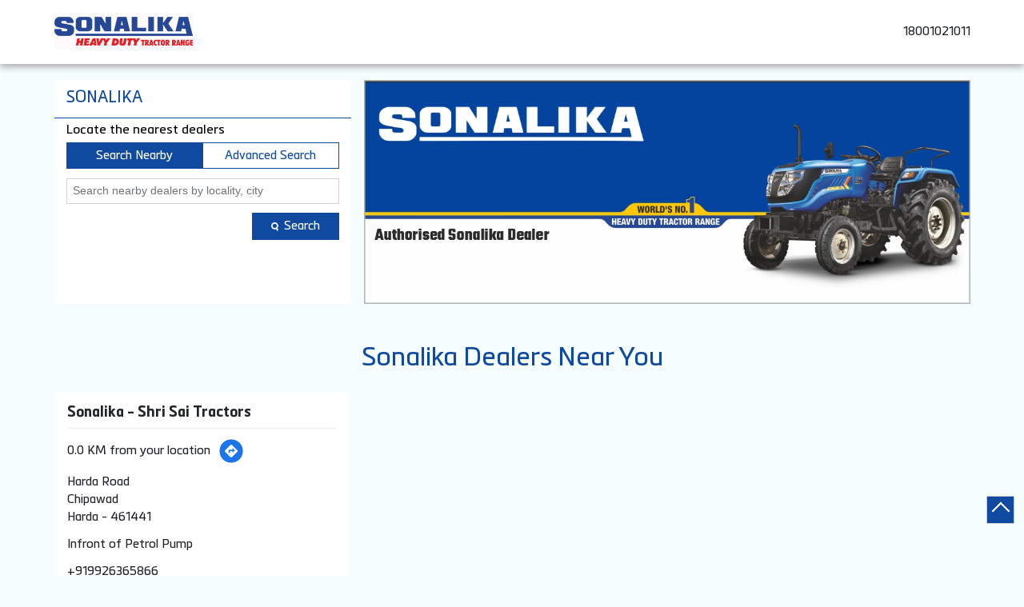

--- FILE ---
content_type: text/css
request_url: https://dealers.sonalika.com/VendorpageTheme/Enterprise/EThemeForSonalika/css/storelocator.min.css?v=7.32
body_size: 4630
content:
a,a:focus,a:hover{text-decoration:none}.btn,:focus{outline:0}@font-face{font-family:Metronic;src:url(../fonts/Metronic.woff2);font-display:swap}@font-face{font-family:MetronicBold;src:url(../fonts/MetronicBold.woff2);font-display:swap}body{background:#f5fdff;font-family:Metronic,arial;font-size:15px;margin:0;color:#212529;top:0!important}a{color:#007bff}img{max-width:100%}ol,ul{margin-top:0;margin-bottom:0}h1,h2,h3,h4,h5,h6{font-weight:400}.list-unstyled{padding-left:0;list-style:none}.slick-dots{bottom:20px}.slick-dots li{margin:0 10px}.slick-dots li button:before{background:0 0;border:2px solid #1049a0;height:17px;width:17px;border-radius:50%}.slick-dots li.slick-active button:before{background:#1049a0;border-color:#1049a0}a.whatsapp-button{display:none;padding:5px 7px 5px 16px;border-radius:36px;position:fixed;bottom:175px;right:15px;font-size:13px;text-transform:uppercase;background:#2bb200;border:0;color:#fff}.nav-link span,.outlet-actions span,.search-section .actions .btn span,a.whatsapp-button span{vertical-align:middle}a.whatsapp-button .whatsapp-icon{display:inline-block;width:26px;height:26px;margin-left:4px;background-image:url("../images/sprite-icon.png");background-position:-97px -140px}#scroll{position:fixed;bottom:65px;right:12px;width:35px;height:35px;text-align:center;font-size:25px;padding-top:6px;background:#1049a0;border:1px solid #ccc;cursor:pointer}#scroll span{border:solid #fff;border-width:0 2px 2px 0;display:inline-block;padding:7px;transform:rotate(-135deg);-webkit-transform:rotate(-135deg)}.mobile-trigger,.outlet-actions .btn-call,.outlet-actions .outlet-cta,.slmodalbox,.tab-pane{display:none}.desktop-links,.dropdown.active .dropdown-list,.navbar .navbar-brand,.navbar .navbar-brand img,.right-section img,.tab-pane.active{display:block}.tab-item{color:#00f}.breadcrumb a,.outlet-detail .outlet-name a,.outlet-detail a,.outlet-detail li,.tab-item.active{color:#212529}.dropdown{position:relative}.dropdown .dropdown-list{display:none;width:100%;position:absolute;background:#fff;padding:12px 6px;box-shadow:0 1px 5px rgba(199,199,199,.5)}.btn{display:inline-block;padding:7px 12px;background:#ccc;border:0;cursor:pointer}.input-group,.tabs-menu{float:left;width:100%;margin-bottom:12px}.lead-form li:last-child,.pagination{float:right}label sup{color:red;font-size:14px;top:4px;position:relative}.input{display:block;width:100%;padding:.275rem .45rem;font-size:14px;line-height:1.5;color:#495057;background-color:#fff;background-clip:padding-box;border:1px solid #ced4da;transition:border-color .15s ease-in-out,box-shadow .15s ease-in-out}.input::-ms-expand{background-color:transparent;border:0}.input:focus{color:#495057;background-color:#fff;border-color:#ccc;outline:0}.input::-webkit-input-placeholder{color:#6f7479;opacity:1}.input::-moz-placeholder{color:#6f7479;opacity:1}.input:-ms-input-placeholder{color:#6f7479;opacity:1}.input::-ms-input-placeholder{color:#6f7479;opacity:1}.input::placeholder{color:#6f7479;opacity:1}.input:disabled,.input[readonly]{background-color:#e9ecef;opacity:1}select.input:not([size]):not([multiple]){height:calc(1.6rem + 2px)}select.input:focus::-ms-value{color:#495057;background-color:#fff}.covid-message{background:#646565;color:#fff}.covid-message p{padding:12px 0;margin:0 0 10px}.app-store-link{padding-left:0;list-style:none;margin-bottom:0;background:#ededed;border-radius:5px 0 0 5px;-webkit-box-shadow:-3px 3px 5px 0 rgba(50,50,50,.75);-moz-box-shadow:-3px 3px 5px 0 rgba(50,50,50,.75);box-shadow:-3px 3px 5px 0 rgba(50,50,50,.75);position:fixed;right:0;z-index:999;top:110px}.app-store-link li{padding:10px;border-bottom:1px solid #e3e3e3}.app-store-link li:first-child{padding-bottom:0;border-top:none!important}.app-store-link li:last-child{text-align:center;padding-bottom:14px;border-bottom:0;border-top:1px solid #fff;padding-top:0;margin-bottom:0}.app-store-link li:last-child img{margin-top:10px;margin-bottom:0}.app-store-link li img{margin-bottom:10px}.navbar{background:#fff;min-height:80px;padding:10px 0;margin-bottom:16px;box-shadow:0 3px 9px #a19f9f}.navbar .container{display:-ms-flexbox;display:flex;-ms-flex-wrap:wrap;flex-wrap:wrap;-ms-flex-align:center;align-items:center;-ms-flex-pack:justify;justify-content:space-between}.nav-groups{flex-grow:1}.nav-right{margin-left:auto}.navbar-right,.navbar-right ul{display:-ms-flexbox;display:flex;-ms-flex-direction:column;flex-direction:row;padding-left:0;margin-bottom:0;list-style:none;align-items:center}.nav-link{color:#212529;padding:28px 12px;transition:.3s;display:inline-block;font-size:15px}.nav-item.store-phone{margin:0;padding:20px 0;font-size:15px;position:relative}.nav-item.store-phone .icn-phone{height:20px;width:20px;display:none}.nav-item.store-phone .nav-link,.nav-item.store-phone .nav-link:hover{padding:0;background:0 0}.nav-item .social-icons{margin-left:2px;margin-top:4px}.category-services .icon-service,.mobile-links,.slider_enterprise_banner_top>li{display:none!important}.top-nav{background:#ffca08}.top-nav .nav-link{padding:7px 0;font-size:13px;font-family:Museo-500}.top-nav .nav-link:hover{color:#111}.top-nav .nav-item{margin:0 25px}.top-nav .nav-item:first-child{margin-left:0}.breadcrumb-wrapper{padding:14px 0;font-size:14px}.breadcrumb-item+.breadcrumb-item,.pagination{padding-left:0}.errorMsg,.pagination,footer{font-size:12px}.breadcrumb-item+.breadcrumb-item::before,.breadcrumb-item.active::after,.category-services .intro-services:last-child::after{content:none}.breadcrumb-item::after{display:inline-block;color:#6c757d;content:"/";padding:0 3px}.breadcrumb a:hover,.breadcrumb-item.active{color:#1049a0}.breadcrumb .breadcrumb-item{float:left;margin:5px 1px}.social-icons{text-align:center;margin-top:10px}.social-icon{width:32px;height:32px;display:inline-block}.social-icon.facebook{background-position:-225px -9px}.social-icon.facebook:hover{background-position:-164px -9px;opacity:.8}.social-icon.google{background-position:-225px -58px}.social-icon.google:hover{background-position:-164px -58px;opacity:.8}.social-icon.twitter{background-position:-225px -33px}.social-icon.twitter:hover{background-position:-164px -33px;opacity:.8}.social-icon.linkedin{background-position:-225px -158px}.social-icon.linkedin:hover{background-position:-165px -158px;opacity:.8}.social-icon.pinterest{background-position:-225px -105px}.social-icon.pinterest:hover{background-position:-164px -105px;opacity:.8}.social-icon.instagram{background-position:-225px -131px}.social-icon.instagram:hover{background-position:-164px -131px;opacity:.8}.social-icon.youtube{background-position:-225px -82px}.social-icon.youtube:hover{background-position:-164px -82px;opacity:.8}.social-icon.clientwebsite,.social-icon.websiteurl{background-position:-225px -181px}.social-icon.clientwebsite:hover,.social-icon.websiteurl:hover{background-position:-164px -181px;opacity:.8}.social-icon.nearby{background-position:-146px -336px;width:28px;height:19px;vertical-align:middle}.pagination{display:-ms-flexbox;display:flex;list-style:none;border-radius:0}.pagination .first a:before,.pagination .prev a:before{margin-right:8px}.pagination .last a:after,.pagination .next a:after{margin-left:8px}.pagination .prev a:before{content:"<"}.pagination .first a:before{content:"<<"}.pagination .next a:after{content:">"}.pagination .last a:after{content:">>"}.pagination .current,.pagination .next a,.pagination .page-item a,.pagination .prev a{background:#ede6e6;color:#000;padding:8px 12px;border-radius:3px;display:inline-block}.pagination li{margin-right:5px}.pagination li:last-child,footer .location-list ul li:last-child{margin-right:0}.pagination li a:hover,.pagination li.current{background-color:#e82126;color:#fff}@media (max-width:480px){.pagination .first a,.pagination .last a,.pagination .next a,.pagination .prev a{position:relative;text-indent:-9999px;width:32px}.pagination .first a:after,.pagination .last a:after,.pagination .next a:after,.pagination .prev a:after{position:absolute;left:0;text-indent:0;width:100%;text-align:center}.pagination .first a:after,.pagination .first a:before,.pagination .last a:after,.pagination .last a:before,.pagination .next a:after,.pagination .next a:before,.pagination .prev a:after,.pagination .prev a:before{margin:0}.pagination .prev a:after{content:"<"}.pagination .first a:after{content:"<<"}.pagination .next a:after{content:">"}.pagination .last a:after{content:">>"}}.search-section{min-height:100%;background:#fff;padding-bottom:12px;width:100%;color:#000;display:flex;flex-direction:column}.search-section .search-section-inner{padding:0 15px;width:100%}.search-section .input-group{margin-bottom:8px}.search-section h1{border-bottom:1px solid #1049a0;margin-bottom:0;font-size:20px;font-weight:400;padding:12px 15px;color:#1049a0;width:100%}.errorMsg,.lead-form sup{color:red}.search-section h4{font-weight:400;font-size:16px;margin:6px 0}.search-section .actions{text-align:right;float:left;width:100%;margin-top:3px}.search-section .actions .sprite-icon{width:12px;height:12px;background-position:-105px -188px}.search-section .actions .btn{background:#1049a0;color:#fff;padding:7px 24px;font-family:Metronic;font-size:15px}.outlet-actions .btn:hover,.search-section .actions .btn:hover{background:#e82126}.search-location .input,.search-location label{float:left}.search-location label{width:22%}.search-location .input{width:78%}.tabs-menu .tab-item{float:left;width:50%;padding:7px 4px;text-align:center;color:#1049a0;border:1px solid #1049a0;font-size:15px}.tabs-menu .tab-item.active{background:#1049a0;color:#fff}@media (max-width:1199px) and (min-width:992px){.search-section{padding:0 100px}.search-section .search-section-inner{padding:15px 30px;display:flex;flex-wrap:wrap}.tab-container{width:100%}}.overlay{position:fixed;z-index:99999;left:0;top:0;width:100%;height:100%;overflow:auto;background-color:rgba(0,0,0,.6)}.overlay .leadform-wrap{background:#fff;color:#000;text-align:center;padding:20px 30px;max-width:60%;position:absolute;height:auto;transform:translate(-50%,-50%);left:50%;top:50%}@media (min-width:768px){.overlay .leadform-wrap .lead-form li:first-child{padding-right:30px}}.overlay .leadform-wrap input,.overlay .leadform-wrap select{border:1px solid #b1b1b1}.overlay .leadform-wrap .leadform-inner{text-align:center;padding:0 15px;clear:both}.overlay .leadform-wrap .slclose{float:right;font-size:24px;cursor:pointer;font-weight:100;color:rgba(0,0,0,.5)}.overlay .leadform-wrap form{background:#fff;padding:0;box-shadow:none;min-height:auto}.overlay .leadform-wrap .errorMsgToBusinessOwnerLead,.overlay .leadform-wrap .successMsgToBusinessOwnerLead{width:100%;top:36px}@media (max-width:423px){.overlay .leadform-wrap .errorMsgToBusinessOwnerLead,.overlay .leadform-wrap .successMsgToBusinessOwnerLead{top:51px}}.leadform-wrap{height:100%;background-color:#fff;padding:12px;margin-left:52px}@media (max-width:1199px){.leadform-wrap{margin-left:0}}.leadform-wrap form{padding-left:20px;padding-right:15px;padding-bottom:15px;font-size:14px;min-height:calc(100% - 50px);position:relative}.leadform-wrap .card-heading{color:#1049a0;font-size:26px;letter-spacing:1px;margin:0 0 15px;text-align:center}@media (max-width:992px){.leadform-wrap .card-heading{font-size:24px}}.leadform-wrap .uner-heading{font-weight:400;font-size:16px;text-align:center;padding:0 12px 12px;max-width:768px;margin:0 12px 26px;border-bottom:1px solid #b1b1b1}.lead-form{max-width:768px;margin:6px auto 0}.lead-form::after{clear:both;content:"";display:block}.lead-form li{float:left;width:50%;padding:0 12px}.lead-form li label{float:left;width:100%;font-size:14px;margin-bottom:5px;display:none}.lead-form li input,.lead-form li select,.lead-form li textarea{float:left;width:100%;padding:5px 12px;font-family:Metronic,Arial;font-size:14px;border:1px solid #b1b1b1;height:calc(2.5rem + 2px);background:#fff}.lead-form select{background:url([data-uri]) 95% 50% no-repeat #fff!important;-moz-appearance:none!important;-webkit-appearance:none!important;appearance:none!important;border-radius:0!important}.lead-form li fieldset{padding-bottom:35px!important;position:relative;min-width:0;padding:0;margin:0;border:0}.lead-action{text-align:right}.lead-action input{background:#1049a0!important;color:#fff;padding:14px 50px!important;height:auto!important;font-family:Metronic!important;cursor:pointer;border:0!important;width:auto!important;float:none!important;text-transform:uppercase}.lead-action input:hover{background:#e82126!important}.errorMsg{margin:4px 0;left:0;bottom:14px;position:absolute}.successMsgToBusinessOwner,.successMsgToBusinessOwnerLead{background:#d5eaca;border:1px solid #accb9d;color:#205a02;padding:10px;text-align:center;max-width:768px;margin:0 12px 16px}.errorMsgToBusinessOwner,.errorMsgToBusinessOwnerLead{background:#fbe7e7;border:1px solid #ebbcbc;color:#a91414;padding:10px;text-align:center;max-width:768px;margin:0 12px 16px}.lead-alone .errorMsgToBusinessOwner,.lead-alone .errorMsgToBusinessOwnerLead,.lead-alone .successMsgToBusinessOwner,.lead-alone .successMsgToBusinessOwnerLead{margin:0 auto 16px}.lead-alone .leadform-wrap .uner-heading{margin:0 auto 34px}@media (max-width:640px){a.whatsapp-button{display:block}.lead-action{text-align:center}.lead-form li{width:100%}}.sprite-icon{background-image:url("../images/sprite-icon.png");background-repeat:no-repeat;display:inline-block}.slider_enterprise_banner_top.slick-initialized>li{display:block!important}.left-section,.right-section{margin-bottom:20px}.banner-section{margin-top:20px}#map{height:600px}.section-heading{color:#1049a0;font-size:32px;margin-bottom:14px;text-align:center;text-transform:capitalize}.head-wraper{padding:0;margin-bottom:25px;margin-top:30px}.head-wraper .section-heading,.store-info-box .outlet-detail:last-child{margin-bottom:0}.pagination{margin-top:26px;margin-bottom:26px}.term_and_condition .section-heading{margin:30px 0 20px;text-align:center}.term_and_condition p{text-align:justify}.term_and_condition ol{padding:10px;margin:0}.term_and_condition ol li{padding:5px 0;text-align:justify}.category-services{display:flex;flex-wrap:wrap;justify-content:left}.category-services .intro-services::after{vertical-align:middle;content:" ";width:1px;height:12px;background:#212529;display:inline-block;margin:0 8px}.category-services .intro-services span{vertical-align:middle;display:inline-block;margin-right:-4px}.outlet-list{display:-webkit-box;display:-ms-flexbox;display:flex;-ms-flex-wrap:wrap;flex-wrap:wrap;margin-right:-10px;margin-left:-10px}.store-info-box{padding-right:10px;padding-left:10px;-webkit-box-flex:0;-ms-flex:0 0 33.333333%;flex:0 0 33.333333%;margin-bottom:20px}@media (max-width:991px){.leadform-wrap{margin-bottom:40px;height:auto}.section-heading{font-size:28px}.store-info-box{-ms-flex:0 0 50%;flex:0 0 50%}}.store-info-box .outlet-detail{height:100%;padding:14px 16px 65px;position:relative;border-radius:0;overflow:hidden;transition:.3s;background:#fff}.store-info-box .outlet-detail:hover{background:#f5f3f4}@media (max-width:767px){.overlay .leadform-wrap{max-width:80%;padding:20px}.leadform-wrap form{padding-left:0;padding-right:0}.store-info-box{-ms-flex:0 0 100%;flex:0 0 100%}.store-info-box .outlet-detail{padding-bottom:14px}}@media (max-width:360px){.store-info-box .outlet-detail{-ms-flex:0 0 100%;flex:0 0 100%;padding:8px 8px 14px}}.outlet-detail .outlet-name{border-bottom:1px solid #eee;margin-bottom:12px;font-size:18px;padding-bottom:8px;font-family:MetronicBold}.outlet-detail li{margin-bottom:12px;line-height:22px}.outlet-detail li .info-icon,.outlet-detail li .info-text{display:table-cell;vertical-align:middle}.outlet-detail li .info-icon{padding-right:12px;display:none}.intro-icon{width:22px;height:22px}.intro-icon.icn-business{background-position:-26px -19px}.intro-icon.icn-address,.intro-icon.icn-outlet{background-position:-26px -70px}.intro-icon.icn-landmark{background-position:-26px -114px}.intro-icon.icn-ifsc{background-position:-26px -91px}.intro-icon.icn-phone{background-position:-256px -461px}.intro-icon.icn-time{background-position:-26px -179px}.intro-icon.icn-category,.intro-icon.icn-service{background-position:-26px -215px}.no-outlets{padding:10px;font-size:21px;text-align:center;width:100%;margin-bottom:30px}.outlet-cta{width:20px;height:20px}.outlet-cta.icn-phone{background-position:-29px -178px}.outlet-cta.icn-direction,.outlet-cta.icn-map{background-position:-29px -93px}.outlet-cta.icn-website{background-position:-29px -416px}.outlet-actions{position:absolute;bottom:0;left:10px;width:calc(100% - 20px);display:flex;padding-top:10px;border-top:1px solid #eee}.outlet-actions .btn{background:#1049a0;color:#fff;min-width:85px;text-align:center;padding:10px 6px;margin-right:10px;border-radius:0;line-height:16px;text-transform:uppercase;font-size:14px}@media (max-width:767px){.outlet-actions{position:static;flex-wrap:wrap}.outlet-actions .btn{flex:1 1 auto;margin-bottom:5px}}.outlet-actions .btn-direction{background:#212529;display:none}footer{background:#54575c;color:#fff;margin-top:1px}footer .location-list{padding:12px 0;font-size:14px;border-bottom:1px solid #3f4144}footer .location-list ul li{float:left;margin-right:5px}footer .location-list ul li.citylist,footer .location-list ul li.localitylist,footer .location-list ul li.statelist{width:100%;margin-top:5px;font-size:14px}footer .location-list ul li a:focus,footer .location-list ul li a:hover,footer .location-list ul li span.active{color:#e82126}footer .brand-footer{padding:12px 0}footer .copyright{font-size:13px;margin:0;padding:12px 0;line-height:21px;font-weight:400}footer .poweredby{font-size:13px;padding:14px 0;margin:0;text-align:right}footer .poweredby a{display:inline-block;color:#fff}footer .poweredby a span,footer a,footer a:hover{color:#fff}@media (max-width:1030px){footer .copyright{text-align:left}footer .poweredby{text-align:right}}@media (max-width:991px){footer .social-icons{margin-top:0}footer .copyright,footer .poweredby{text-align:center}}@media (max-width:768px){.section-heading{font-size:28px}.outlet-phone,.storelocator-default #map{display:none}.outlet-actions .btn-call{display:inline-block}.map-options a{display:block}.map-options a:first-child{margin-bottom:12px}.map-options a:first-child:after{content:none}}@media (max-width:375px){.tabs-menu .tab-item{font-size:13px}.search-section h1{padding:12px}.search-section .search-section-inner{padding:0 12px}.outlet-actions .btn{min-width:80px;margin-right:5px}}

--- FILE ---
content_type: text/javascript
request_url: https://prod2.singleinterface.com/VendorpageTheme/Enterprise/EThemeForMasterPro/js/custom_and_advance.min.js?v=2.69
body_size: 1786
content:
!function(t){NAMESPACE_ENTERPRISE_CUSTOM_AND_ADVANCE={canUseLiveSiteUrl:function(){return"1"===t("#jsSiteRedirectFlag").val()},isWebsiteHostedOnClientSide:function(){return"1"===t("#jsWebsiteHostedOnClientSide").val()},getBaseUrl:function(){return this.canUseLiveSiteUrl()?t("#jsLiveWebsiteUrl").val():t("#jsSiWebsiteUrl").val()},getMasterOutletId:function(){return t.trim(t("#jsMasterOutletId").val())},getOutletId:function(){return t.trim(t("#jsOutletId").val())},getPageName:function(){return t.trim(t("#jsPageName").val())},getPageNameMd5:function(){return t.trim(t("#jsPageNameMd5").val())},getCurrentPageControllerAction:function(){return t.trim(t("#jsCurrentPageControllerAction").val())},getThemeDir:function(){return t.trim(t("#jsThemeDir").val().toLowerCase())},getSearchType:function(){return t.trim(t("#jsSearchType").val().toLowerCase())},canUseLatestUrlPatternForStoreLocatorPage:function(){return t.trim(t("#jsCanUseLatestUrlPatternForStoreLocatorPage").val())},disableOrEnableLocality:function(e){e=void 0===e,t("#OutletLocality").prop("disabled",e)},disableOrEnableCity:function(e){e=void 0===e,t("#OutletCity").prop("disabled",e)},getCitiesByState:function(){this.disableOrEnableCity(),this.disableOrEnableLocality();var e=encodeURIComponent(t.trim(t("#OutletState").val())),E=NAMESPACE_ENTERPRISE_CUSTOM_AND_ADVANCE.getMasterOutletId();NAMESPACE_ENTERPRISE_CUSTOM_AND_ADVANCE.objAjax.getCitiesByMasterOutletIdAndStateName(E,e).done((function(e){NAMESPACE_ENTERPRISE_CUSTOM_AND_ADVANCE.disableOrEnableCity(!1),NAMESPACE_ENTERPRISE_CUSTOM_AND_ADVANCE.disableOrEnableLocality(!1);var E="<option value=''>Please select a city</option>";t.each(e,(function(t){E+='<option value="'+t+'">'+t+"</option>"})),t("#OutletCity").html(E),t("#OutletLocality").html("<option value=''>All</option>")}))},getLocalitiesByCity:function(){this.disableOrEnableLocality();var e=encodeURIComponent(t.trim(t("#OutletCity").val())),E=NAMESPACE_ENTERPRISE_CUSTOM_AND_ADVANCE.getMasterOutletId();NAMESPACE_ENTERPRISE_CUSTOM_AND_ADVANCE.objAjax.getLocalitiesByMasterOutletIdAndCityName(E,e).done((function(e){NAMESPACE_ENTERPRISE_CUSTOM_AND_ADVANCE.disableOrEnableLocality(!1);var E="<option value=''>All</option>";t.each(e,(function(t){E+='<option value="'+t+'">'+t+"</option>"})),t("#OutletLocality").html(E)}))},objSearch:{disableOrEnableState:function(e){e=void 0===e,t("#OutletState").prop("disabled",e)},disableOrEnableCity:function(e){t("#OutletCity").find("option:not(:first)").remove(),e=void 0===e,t("#OutletCity").prop("disabled",e)},disableOrEnableLocality:function(e){e=void 0===e,t("#OutletLocality").prop("disabled",e)},getCitiesByStateUpdated:function(){switch(this.disableOrEnableCity(),t("#OutletLocality").val(""),this.disableOrEnableLocality(),NAMESPACE_ENTERPRISE_CUSTOM_AND_ADVANCE.getSearchType()){case"search_by_state_with_custom_locality_or_auto_complete":case"search_with_custom_locality":case"custom_and_advance_horizontal":var e="#customState",E="#customCity";break;default:e="#OutletState",E="#OutletCity"}var a=encodeURIComponent(t.trim(t(e).val())),i=NAMESPACE_ENTERPRISE_CUSTOM_AND_ADVANCE.getMasterOutletId();NAMESPACE_ENTERPRISE_CUSTOM_AND_ADVANCE.objAjax.getCitiesByMasterOutletIdAndStateName(i,a).done((function(e){if(NAMESPACE_ENTERPRISE_CUSTOM_AND_ADVANCE.objSearch.disableOrEnableCity(!1),""===a)var i="<option value=''>"+t.trim(t("#jsCityDisableStatus").val())+"</option>";else if(""!==a)i="<option value=''>"+t.trim(t("#jsCityEableStatus").val())+"</option>";if(t.each(e,(function(t,e){i+='<option value="'+t+'">'+e+"</option>"})),""===a){i="<option value=''>All</option>";t("#OutletCity").prop("disabled",!0)}t(E).html(i)}))},getLocalitiesByCityUpdated:function(){switch(this.disableOrEnableLocality(),NAMESPACE_ENTERPRISE_CUSTOM_AND_ADVANCE.getSearchType()){case"search_by_state_with_custom_locality_or_auto_complete":case"search_with_custom_locality":case"custom_and_advance_horizontal":var e="#customCity",E="#customLocality";break;default:e="#OutletCity";var a="#OutletState";E="#OutletLocality"}var i=encodeURIComponent(t.trim(t(e).val())),o=encodeURIComponent(t.trim(t(a).val())),A=NAMESPACE_ENTERPRISE_CUSTOM_AND_ADVANCE.getMasterOutletId();NAMESPACE_ENTERPRISE_CUSTOM_AND_ADVANCE.objAjax.getLocalitiesByMasterOutletIdAndCityName(A,i,o).done((function(e){NAMESPACE_ENTERPRISE_CUSTOM_AND_ADVANCE.objSearch.disableOrEnableLocality(!1);var a="<option value=''>All</option>";t.each(e,(function(t,e){a+='<option value="'+t+'">'+e+"</option>"})),t(E).html(a)}))},getCitiesByCircle:function(){this.disableOrEnableCity(),t("#customLocality").val("");var e=encodeURIComponent(t.trim(t("#customCircle").val())),E=NAMESPACE_ENTERPRISE_CUSTOM_AND_ADVANCE.getMasterOutletId();NAMESPACE_ENTERPRISE_CUSTOM_AND_ADVANCE.objAjax.getCitiesByMasterOutletIdAndCircleName(E,e).done((function(e){NAMESPACE_ENTERPRISE_CUSTOM_AND_ADVANCE.objSearch.disableOrEnableCity(!1);var E="<option value=''>Please select a city</option>";t.each(e,(function(t){E+='<option value="'+t+'">'+t+"</option>"})),t("#customCity").html(E)}))},getCitiesByState:function(){this.disableOrEnableCity(),t("#customLocality").val("");var e=encodeURIComponent(t.trim(t("#customState").val())),E=NAMESPACE_ENTERPRISE_CUSTOM_AND_ADVANCE.getMasterOutletId();NAMESPACE_ENTERPRISE_CUSTOM_AND_ADVANCE.objAjax.getCitiesByMasterOutletIdAndStateName(E,e).done((function(e){NAMESPACE_ENTERPRISE_CUSTOM_AND_ADVANCE.objSearch.disableOrEnableCity(!1);var E="<option value=''>Please select a city</option>";t.each(e,(function(t){E+='<option value="'+t+'">'+t+"</option>"})),t("#customCity").html(E)}))}},objAjax:{trackData:function(){var e=NAMESPACE_ENTERPRISE_CUSTOM_AND_ADVANCE.getPageNameMd5(),E="master_outlet_id="+NAMESPACE_ENTERPRISE_CUSTOM_AND_ADVANCE.getMasterOutletId()+"&outlet_id="+t("#jsOutletId").val()+"&page_name="+e+"&latitude=&longitude=&product_id="+t("#jsProductId").val()+"&category_id="+t("#jsCategoryId").val()+"&offer_id="+t("#jsOfferId").val();jQuery.ajax({type:"POST",url:t("#jsTrackingPageUrl").val(),data:E,timeout:5e3,success:function(t){}})},getCitiesByMasterOutletIdAndCircleName:function(e,E){return t.ajax({url:NAMESPACE_ENTERPRISE_CUSTOM_AND_ADVANCE.objUrl.toGetCitiesByMasterOutletIdAndCircleName(e,E),dataType:"json"})},getCitiesByMasterOutletIdAndStateName:function(e,E){return t.ajax({url:NAMESPACE_ENTERPRISE_CUSTOM_AND_ADVANCE.objUrl.toGetCitiesByMasterOutletIdAndStateName(e,E),dataType:"json"})},getLocalitiesByMasterOutletIdAndCityName:function(e,E,a){return t.ajax({url:NAMESPACE_ENTERPRISE_CUSTOM_AND_ADVANCE.objUrl.toGetLocalitiesByMasterOutletIdAndCityName(e,E,a),dataType:"json"})}},objUrl:{toGetCitiesByMasterOutletIdAndCircleName:function(t,e){return NAMESPACE_ENTERPRISE_CUSTOM_AND_ADVANCE.isWebsiteHostedOnClientSide()?NAMESPACE_ENTERPRISE_CUSTOM_AND_ADVANCE.getBaseUrl()+"enterprises/getCitiesByMasterOutletIdAndCircleName/"+t+"/"+e:NAMESPACE_ENTERPRISE_CUSTOM_AND_ADVANCE.canUseLiveSiteUrl()?NAMESPACE_ENTERPRISE_CUSTOM_AND_ADVANCE.getBaseUrl()+"getCitiesByMasterOutletIdAndCircleName.php?master_outlet_id="+t+"&circle_name="+e:NAMESPACE_ENTERPRISE_CUSTOM_AND_ADVANCE.getBaseUrl()+"enterprises/getCitiesByMasterOutletIdAndCircleName/"+t+"/"+e},toGetCitiesByMasterOutletIdAndStateName:function(t,e){return NAMESPACE_ENTERPRISE_CUSTOM_AND_ADVANCE.isWebsiteHostedOnClientSide()?NAMESPACE_ENTERPRISE_CUSTOM_AND_ADVANCE.getBaseUrl()+"enterprises/getCitiesByMasterOutletIdAndStateName/"+t+"/"+e:NAMESPACE_ENTERPRISE_CUSTOM_AND_ADVANCE.canUseLiveSiteUrl()?NAMESPACE_ENTERPRISE_CUSTOM_AND_ADVANCE.getBaseUrl()+"getCitiesByMasterOutletIdAndStateName.php?master_outlet_id="+t+"&state_name="+e:NAMESPACE_ENTERPRISE_CUSTOM_AND_ADVANCE.getBaseUrl()+"enterprises/getCitiesByMasterOutletIdAndStateName/"+t+"/"+e},toGetLocalitiesByMasterOutletIdAndCityName:function(t,e,E){return NAMESPACE_ENTERPRISE_COMMON.isWebsiteHostedOnClientSide()?null==E||""===E.trim()?NAMESPACE_ENTERPRISE_COMMON.getBaseUrl()+"enterprises/getLocalitiesByMasterOutletIdAndCityName/"+t+"/"+e:NAMESPACE_ENTERPRISE_COMMON.getBaseUrl()+"enterprises/getLocalitiesByMasterOutletIdAndCityName/"+t+"/"+e+"/"+E:NAMESPACE_ENTERPRISE_COMMON.canUseLiveSiteUrl()?null==E||""===E.trim()?NAMESPACE_ENTERPRISE_COMMON.getBaseUrl()+"getLocalitiesByMasterOutletIdAndCityName.php?master_outlet_id="+t+"&city_name="+e:NAMESPACE_ENTERPRISE_COMMON.getBaseUrl()+"getLocalitiesByMasterOutletIdAndCityName.php?master_outlet_id="+t+"&city_name="+e+"&state_name="+E:null==E||""===E.trim()?NAMESPACE_ENTERPRISE_COMMON.getBaseUrl()+"enterprises/getLocalitiesByMasterOutletIdAndCityName/"+t+"/"+e:NAMESPACE_ENTERPRISE_COMMON.getBaseUrl()+"enterprises/getLocalitiesByMasterOutletIdAndCityName/"+t+"/"+e+"/"+E},toLoadGoogleMap:function(){return NAMESPACE_ENTERPRISE_CUSTOM_AND_ADVANCE.canUseLiveSiteUrl(),"maps.googleapis.com/maps/api/js?key="+NAMESPACE_ENTERPRISE_CUSTOM_AND_ADVANCE.objMap.getGoogleMapKey()+"&v=3&libraries=places&region=IN"},toFindStoresByStateCityEtc:function(t){return NAMESPACE_ENTERPRISE_CUSTOM_AND_ADVANCE.canUseLiveSiteUrl()||NAMESPACE_ENTERPRISE_CUSTOM_AND_ADVANCE.isWebsiteHostedOnClientSide()?NAMESPACE_ENTERPRISE_CUSTOM_AND_ADVANCE.getBaseUrl()+encodeURIComponent(t):NAMESPACE_ENTERPRISE_CUSTOM_AND_ADVANCE.getBaseUrl()+"enterprises/store_locator/"+NAMESPACE_ENTERPRISE_CUSTOM_AND_ADVANCE.getMasterOutletId()+"/"+encodeURIComponent(t)},toFindStoresByStateCityEtcUpdated:function(t){return NAMESPACE_ENTERPRISE_CUSTOM_AND_ADVANCE.canUseLiveSiteUrl()?NAMESPACE_ENTERPRISE_CUSTOM_AND_ADVANCE.getBaseUrl()+"location/"+t:NAMESPACE_ENTERPRISE_CUSTOM_AND_ADVANCE.getBaseUrl()+"enterprises/store_locator/"+NAMESPACE_ENTERPRISE_CUSTOM_AND_ADVANCE.getMasterOutletId()+"/location/"+t},toGetInfoWindowContentViaAjax:function(){return NAMESPACE_ENTERPRISE_CUSTOM_AND_ADVANCE.isWebsiteHostedOnClientSide()?NAMESPACE_ENTERPRISE_CUSTOM_AND_ADVANCE.getBaseUrl()+"enterprises/getInfoWindowContentByOutletId":NAMESPACE_ENTERPRISE_CUSTOM_AND_ADVANCE.canUseLiveSiteUrl()?NAMESPACE_ENTERPRISE_CUSTOM_AND_ADVANCE.getBaseUrl()+"getInfoWindowContentByOutletId.php":NAMESPACE_ENTERPRISE_CUSTOM_AND_ADVANCE.getBaseUrl()+"enterprises/getInfoWindowContentByOutletId"}}}}(jQuery),$(document).ready((function(){var t=NAMESPACE_ENTERPRISE_CUSTOM_AND_ADVANCE.getSearchType();if("home_page"!==NAMESPACE_ENTERPRISE_CUSTOM_AND_ADVANCE.getPageName()&&"store_locator"!==NAMESPACE_ENTERPRISE_CUSTOM_AND_ADVANCE.getPageName()&&void 0!==$("#scrollTillHere").offset()&&$("html, body").animate({scrollTop:$("#scrollTillHere").offset().top},1500),"custom_and_advance"===t&&"store_locator"===NAMESPACE_ENTERPRISE_CUSTOM_AND_ADVANCE.getPageName()){var e=$.trim($("#OutletState").val());$.trim($("#OutletCity").val()),$.trim($("#OutletLocality").val());""===e&&(NAMESPACE_ENTERPRISE_CUSTOM_AND_ADVANCE.objSearch.disableOrEnableCity(),NAMESPACE_ENTERPRISE_CUSTOM_AND_ADVANCE.objSearch.disableOrEnableLocality()),$("#OutletState").on("change",(function(){NAMESPACE_ENTERPRISE_CUSTOM_AND_ADVANCE.objSearch.getCitiesByStateUpdated()})),$("#OutletCity").on("change",(function(){NAMESPACE_ENTERPRISE_CUSTOM_AND_ADVANCE.objSearch.getLocalitiesByCityUpdated()})),$("#OutletStoreLocatorSearchForm").on("submit",(function(t){if(t.preventDefault(),$("#OutletState").prop("disabled"))return!1;var e=$.trim($("#OutletState option:selected").val()),E=$.trim($("#OutletCity option:selected").val()),a=$.trim($("#OutletLocality option:selected").val()),i=$.trim($("#OutletState option:selected").val()),o=$.trim($("#OutletCity option:selected").val()),A=$.trim($("#OutletLocality  option:selected").val()),n=!1;if(""===i&&($("#OutletState").addClass("error"),n=!0),n)return!1;var l=encodeURIComponent(e),r=[i];""!==o&&(l+="/"+encodeURIComponent(E),r.push(o)),""!==A&&(l+="/"+encodeURIComponent(a),r.push(A));var _=null;if(NAMESPACE_ENTERPRISE_CUSTOM_AND_ADVANCE.canUseLatestUrlPatternForStoreLocatorPage())_=NAMESPACE_ENTERPRISE_CUSTOM_AND_ADVANCE.objUrl.toFindStoresByStateCityEtcUpdated(l);else{var N=r.join("-");_=NAMESPACE_ENTERPRISE_CUSTOM_AND_ADVANCE.objUrl.toFindStoresByStateCityEtc(N)}if("undefined"!=typeof NAMESPACE_ENTERPRISE_GTM_DATA_LAYER&&NAMESPACE_ENTERPRISE_GTM_DATA_LAYER.addEventTrackFunction()){NAMESPACE_ENTERPRISE_GTM_DATA_LAYER.storeLocatorSearchAdvance("store_locator_search_advance",i,o,A,l,_)}return window.location=_,!1})),$("#SearchByGivenAddress").on("submit",(function(t){if("undefined"!=typeof NAMESPACE_ENTERPRISE_GTM_DATA_LAYER&&NAMESPACE_ENTERPRISE_GTM_DATA_LAYER.addEventTrackFunction()){var e=$("#OutletSearch").val();NAMESPACE_ENTERPRISE_GTM_DATA_LAYER.storeLocatorSearchQueryEvent("store_locator_search",e)}}))}else $("#OutletStoreLocatorSearchForm #OutletState").on("change",(function(){NAMESPACE_ENTERPRISE_CUSTOM_AND_ADVANCE.getCitiesByState()})),$("#OutletStoreLocatorSearchForm #OutletCity").on("change",(function(){NAMESPACE_ENTERPRISE_CUSTOM_AND_ADVANCE.getLocalitiesByCity()}))}));